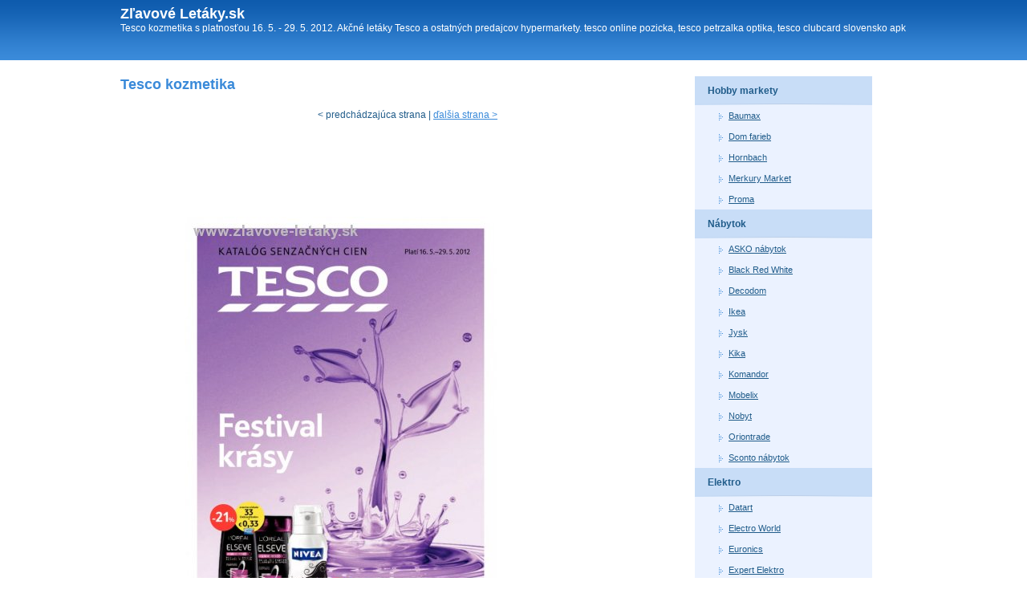

--- FILE ---
content_type: text/html; charset=Windows-1250
request_url: http://www.zlavove-letaky.sk/tesco-kozmetika-397
body_size: 2870
content:
                     <!DOCTYPE html PUBLIC "-//W3C//DTD XHTML 1.0 Transitional//EN" "http://www.w3.org/TR/xhtml1/DTD/xhtml1-transitional.dtd"> 
  <html xmlns="http://www.w3.org/1999/xhtml" xml:lang="sk" lang="sk">
  <head>
<script type="text/javascript">

  var _gaq = _gaq || [];
  _gaq.push(['_setAccount', 'UA-1682623-3']);
  _gaq.push(['_trackPageview']);

  (function() {
    var ga = document.createElement('script'); ga.type = 'text/javascript'; ga.async = true;
    ga.src = ('https:' == document.location.protocol ? 'https://ssl' : 'http://www') + '.google-analytics.com/ga.js';
    var s = document.getElementsByTagName('script')[0]; s.parentNode.insertBefore(ga, s);
  })();

</script>
  <title>Tesco kozmetika</title>
  <meta http-equiv="content-type" content="text/html; charset=Windows-1250" />
  <meta http-equiv="content-language" content="sk" />
  <link rel="alternate" type="application/rss+xml" title="RSS 0.94" href="/rss" />
  <meta name="robots" content="index,follow" />  
  <meta name="description" content="Tesco kozmetika s platnosťou 16. 5. - 29. 5. 2012. Akčné letáky Tesco a ostatných predajcov hypermarkety. tesco online pozicka, tesco petrzalka optika, tesco clubcard slovensko apk" />  
  <link rel="stylesheet" href="/styles-blue.css" media="screen" type="text/css" />
  </head>
  <body>
       <div id="web-in">  
      <!-- HEADER -->
      <div id="header">
        <div class="header-cont">
          <div class="web-title">
            <div class="nadpis"><a href="/">Zľavové Letáky.sk</a></div>
                    
            <p>Tesco kozmetika s platnosťou 16. 5. - 29. 5. 2012. Akčné letáky Tesco a ostatných predajcov hypermarkety. tesco online pozicka, tesco petrzalka optika, tesco clubcard slovensko apk</p>
          </div>         
        </div>
      </div>
      <!-- END HEADER -->
  
  
      <!-- WRAPPER -->
      <div id="wrapper">
          
          
          
          
          
          <!-- CONTENT -->
          <div class="rightbox">
          
            <h1>Tesco kozmetika</h1>
                                    
            <div class='center'>
<div class="pgr"><p>
        
    &lt; predchádzajúca strana  |  <a href="/tesco-kozmetika-397/2">ďalšia strana &gt;</a></p></div><div class="clear"></div></div><p><script type="text/javascript"><!--
google_ad_client = "ca-pub-5772017233798399";
google_ad_slot = "6779905916";
google_ad_width = 728;
google_ad_height = 90;
google_color_link = ["039FAF","FF7600","87A800","DE2159"];
//-->
</script>
<script type="text/javascript"
src="http://pagead2.googlesyndication.com/pagead/show_ads.js">
</script></p>

<img src='/img.php?id=letak-4fb31cb07f524.jpg&velikost=2' alt='Festival krásy v Tesco strana 1' title='Festival krásy v Tesco  strana 1' /><div style='float: right;'><script type="text/javascript"><!--
google_ad_client = "ca-pub-5772017233798399";
google_ad_slot = "2712143194";
google_ad_width = 120;
google_ad_height = 600;
//-->
</script>
<script type="text/javascript"
src="http://pagead2.googlesyndication.com/pagead/show_ads.js">
</script></div><br/><p><script type="text/javascript"><!--
google_ad_client = "ca-pub-5772017233798399";
google_ad_slot = "6779905916";
google_ad_width = 728;
google_ad_height = 90;
google_color_link = ["039FAF","FF7600","87A800","DE2159"];
//-->
</script>
<script type="text/javascript"
src="http://pagead2.googlesyndication.com/pagead/show_ads.js">
</script></p>

<div class='center'>
<div class="pgr"><p>
        
    &lt; predchádzajúca strana  |  <a href="/tesco-kozmetika-397/2">ďalšia strana &gt;</a></p></div><div class="clear"></div></div><p><a href="/hypermarkety">Hypermarkety akciové letáky</a>: <a href='/top-ponuka-kaufland-2920'>Top ponuka Kaufland</a>, <a href='/akcny-kaufland-letak-trnava-2660'>akčný Kaufland leták Trnava</a>, <a href='/kaufland-akcna-ponuka-trencin-4051'>Kaufland akčná ponuka - Trenčín</a>, <a href='/extra-letak-tesco-4267'>extra leták Tesco</a>, <a href='/extra-letak-tesco-3371'>extra leták Tesco</a>, <a href='/tesco-ponuka-kacacie-hody-2051'>Tesco ponuka - kačacie hody</a>, <a href='/akcny-letak-kaufland-banska-bystrica-2057'>akčný leták Kaufland - Banská Bystrica</a></p>            
                          
            


                     
          </div>
          <!-- END CONTENT -->  

            <!-- SIDEBAR -->
          <div class="leftbox margin">
            
            <ul class="sidebar">
                            <li class="level1"><a class="level-a1 " title="Hobby markety letáky a katalógy" href="/hobby-markety">Hobby markety</a>
                                
                <ul class="submenu">
                                  <li class="level2"><a class="level-a2 " title="Baumax akčný leták" href="/baumax">Baumax</a></li>
                                  <li class="level2"><a class="level-a2 " title="Dom farieb akčný leták" href="/dom-farieb">Dom farieb</a></li>
                                  <li class="level2"><a class="level-a2 " title="Hornbach akčný leták" href="/hornbach">Hornbach</a></li>
                                  <li class="level2"><a class="level-a2 " title="Merkury Market akčný leták" href="/merkury-market">Merkury Market</a></li>
                                  <li class="level2"><a class="level-a2 " title="Proma akčný leták" href="/proma">Proma</a></li>
                                  
                </ul>
                <div class="clear"></div>                
                                
                </li>
                            <li class="level1"><a class="level-a1 " title="Nábytok letáky a katalógy" href="/nabytok">Nábytok</a>
                                
                <ul class="submenu">
                                  <li class="level2"><a class="level-a2 " title="ASKO nábytok akčný leták" href="/asko-nabytok">ASKO nábytok</a></li>
                                  <li class="level2"><a class="level-a2 " title="Black Red White akčný leták" href="/black-red-white">Black Red White</a></li>
                                  <li class="level2"><a class="level-a2 " title="Decodom akčný leták" href="/decodom">Decodom</a></li>
                                  <li class="level2"><a class="level-a2 " title="Ikea akčný leták" href="/ikea">Ikea</a></li>
                                  <li class="level2"><a class="level-a2 " title="Jysk akčný leták" href="/jysk">Jysk</a></li>
                                  <li class="level2"><a class="level-a2 " title="Kika akčný leták" href="/kika">Kika</a></li>
                                  <li class="level2"><a class="level-a2 " title="Komandor akčný leták" href="/komandor">Komandor</a></li>
                                  <li class="level2"><a class="level-a2 " title="Mobelix akčný leták" href="/mobelix">Mobelix</a></li>
                                  <li class="level2"><a class="level-a2 " title="Nobyt akčný leták" href="/nobyt">Nobyt</a></li>
                                  <li class="level2"><a class="level-a2 " title="Oriontrade akčný leták" href="/oriontrade">Oriontrade</a></li>
                                  <li class="level2"><a class="level-a2 " title="Sconto nábytok akčný leták" href="/sconto-nabytok">Sconto nábytok</a></li>
                                  
                </ul>
                <div class="clear"></div>                
                                
                </li>
                            <li class="level1"><a class="level-a1 " title="Elektro letáky a katalógy" href="/elektro">Elektro</a>
                                
                <ul class="submenu">
                                  <li class="level2"><a class="level-a2 " title="Datart akčný leták" href="/datart">Datart</a></li>
                                  <li class="level2"><a class="level-a2 " title="Electro World akčný leták" href="/electro-world">Electro World</a></li>
                                  <li class="level2"><a class="level-a2 " title="Euronics akčný leták" href="/euronics">Euronics</a></li>
                                  <li class="level2"><a class="level-a2 " title="Expert Elektro akčný leták" href="/expert-elektro">Expert Elektro</a></li>
                                  <li class="level2"><a class="level-a2 " title="NAY Elektrodom akčný leták" href="/nay-elektrodom">NAY Elektrodom</a></li>
                                  <li class="level2"><a class="level-a2 " title="Okay akčný leták" href="/okay">Okay</a></li>
                                  <li class="level2"><a class="level-a2 " title="Planeo akčný leták" href="/planeo">Planeo</a></li>
                                  <li class="level2"><a class="level-a2 " title="playklub akčný leták" href="/playklub">playklub</a></li>
                                  <li class="level2"><a class="level-a2 " title="ProELEKTRO akčný leták" href="/proelektro">ProELEKTRO</a></li>
                                  <li class="level2"><a class="level-a2 " title="SHARK Computers akčný leták" href="/shark-computers">SHARK Computers</a></li>
                                  
                </ul>
                <div class="clear"></div>                
                                
                </li>
                            <li class="level1"><a class="level-a1 " title="Supermarkety letáky a katalógy" href="/supermarkety">Supermarkety</a>
                                
                <ul class="submenu">
                                  <li class="level2"><a class="level-a2 " title="Albert akčný leták" href="/albert">Albert</a></li>
                                  <li class="level2"><a class="level-a2 " title="BALA akčný leták" href="/bala">BALA</a></li>
                                  <li class="level2"><a class="level-a2 " title="Billa akčný leták" href="/billa">Billa</a></li>
                                  <li class="level2"><a class="level-a2 " title="CBA akčný leták" href="/cba">CBA</a></li>
                                  <li class="level2"><a class="level-a2 " title="COOP Jednota akčný leták" href="/coop-jednota">COOP Jednota</a></li>
                                  <li class="level2"><a class="level-a2 " title="Koruna akčný leták" href="/koruna">Koruna</a></li>
                                  <li class="level2"><a class="level-a2 " title="Lidl akčný leták" href="/lidl">Lidl</a></li>
                                  <li class="level2"><a class="level-a2 " title="Milk-Agro akčný leták" href="/milk-agro">Milk-Agro</a></li>
                                  <li class="level2"><a class="level-a2 " title="Sama akčný leták" href="/sama">Sama</a></li>
                                  <li class="level2"><a class="level-a2 " title="Terno akčný leták" href="/terno">Terno</a></li>
                                  
                </ul>
                <div class="clear"></div>                
                                
                </li>
                            <li class="level1"><a class="level-a1 " title="Hračky letáky a katalógy" href="/hracky">Hračky</a>
                                
                <ul class="submenu">
                                  <li class="level2"><a class="level-a2 " title="Dráčik akčný leták" href="/dracik">Dráčik</a></li>
                                  
                </ul>
                <div class="clear"></div>                
                                
                </li>
                            <li class="level1"><a class="level-a1 " title="Hypermarkety letáky a katalógy" href="/hypermarkety">Hypermarkety</a>
                                
                <ul class="submenu">
                                  <li class="level2"><a class="level-a2 " title="Carrefour akčný leták" href="/carrefour">Carrefour</a></li>
                                  <li class="level2"><a class="level-a2 " title="Hypernova akčný leták" href="/hypernova">Hypernova</a></li>
                                  <li class="level2"><a class="level-a2 " title="Kaufland akčný leták" href="/kaufland">Kaufland</a></li>
                                  <li class="level2"><a class="level-a2 " title="Tesco akčný leták" href="/tesco">Tesco</a></li>
                                  
                </ul>
                <div class="clear"></div>                
                                
                </li>
                            <li class="level1"><a class="level-a1 " title="Šport, odevy a obuv letáky a katalógy" href="/sport-odevy-a-obuv">Šport, odevy a obuv</a>
                                
                <ul class="submenu">
                                  <li class="level2"><a class="level-a2 " title="Bonprix akčný leták" href="/bonprix">Bonprix</a></li>
                                  <li class="level2"><a class="level-a2 " title="Deichmann akčný leták" href="/deichmann">Deichmann</a></li>
                                  <li class="level2"><a class="level-a2 " title="EXIsport akčný leták" href="/exisport">EXIsport</a></li>
                                  <li class="level2"><a class="level-a2 " title="Intersport akčný leták" href="/intersport">Intersport</a></li>
                                  <li class="level2"><a class="level-a2 " title="KIK akčný leták" href="/kik">KIK</a></li>
                                  <li class="level2"><a class="level-a2 " title="Sportisimo akčný leták" href="/sportisimo">Sportisimo</a></li>
                                  
                </ul>
                <div class="clear"></div>                
                                
                </li>
                            <li class="level1"><a class="level-a1 " title="Drogéria letáky a katalógy" href="/drogeria">Drogéria</a>
                                
                <ul class="submenu">
                                  <li class="level2"><a class="level-a2 " title="101 drogerie akčný leták" href="/101-drogerie">101 drogerie</a></li>
                                  <li class="level2"><a class="level-a2 " title="dm drogerie akčný leták" href="/dm-drogerie">dm drogerie</a></li>
                                  <li class="level2"><a class="level-a2 " title="TETA Drogerie akčný leták" href="/teta-drogerie">TETA Drogerie</a></li>
                                  
                </ul>
                <div class="clear"></div>                
                                
                </li>
                            <li class="level1"><a class="level-a1 " title="Ostatné letáky a katalógy" href="/ostatne">Ostatné</a>
                                
                <ul class="submenu">
                                  <li class="level2"><a class="level-a2 " title="Dr.Max akčný leták" href="/dr-max">Dr.Max</a></li>
                                  
                </ul>
                <div class="clear"></div>                
                                
                </li>
                            <li class="level1"><a class="level-a1 " title="Chovateľské potreby letáky a katalógy" href="/chovatelske-potreby">Chovateľské potreby</a>
                                
                <ul class="submenu">
                                  <li class="level2"><a class="level-a2 " title="Pet center akčný leták" href="/pet-center">Pet center</a></li>
                                  
                </ul>
                <div class="clear"></div>                
                                
                </li>
                          
            </ul>
            
                         
            
            
          </div>
          <!-- END SIDEBAR -->

        
      
          <div class="tom_cleaner"></div>
          
          <!-- FOOTER -->
          <div class="footer">
          
              
          
          </div>
          <!-- END FOOTER -->
      
      </div>
      <!-- END WRAPPER -->
      </div>

  </body>
</html>
  

--- FILE ---
content_type: text/html; charset=Windows-1250
request_url: http://www.zlavove-letaky.sk/img.php?id=letak-4fb31cb07f524.jpg&velikost=2
body_size: 44700
content:
���� JFIF      �� ;CREATOR: gd-jpeg v1.0 (using IJG JPEG v62), quality = 85
�� C 	!"$"$�� C�� X&" ��           	
�� �   } !1AQa"q2���#B��R��$3br�	
%&'()*456789:CDEFGHIJSTUVWXYZcdefghijstuvwxyz���������������������������������������������������������������������������        	
�� �  w !1AQaq"2�B����	#3R�br�
$4�%�&'()*56789:CDEFGHIJSTUVWXYZcdefghijstuvwxyz��������������������������������������������������������������������������   ? �.�(��(��(��(��(�4QU.�;k���`��3� ���c��t��7��,�
6�n�?��!����>n��$�9�i�I�Zƞg����rG���U�.ó:JJ�ύ<0.E�����"*���ی�ޘ<s�2!ƹk�� �={��7�G$���Q\��C�֭�»�_�tk��2���m|u��v���Á��,\��rJװr��J(�z�ƞ�A%ֱ��҆@O�H�Y��-Ů��ۍD�"" r��UZd�H,�Ί��񗆭��.5h`Bv��YA>�����o�ju�qpFD'>a�?w��
2z�gEEs�x��7
�o��0V��Xf�}��gᅸ�X��#",6�=v�4r�k���\�x��O�G�Z:E����	���ƦOxu�dMN7����T�\���Kthޢ���O�� C.�� �Q��Ǝ����:���.�-d,��7a����n��F��v�V��ñ�I&�"��d`�z�U!�]*mFkw�sFY�P3܍�ۯ?�M��+3����xj�?2�W�t�7D�}2gx��:h�(t�^�,��G��b��!��4�]�aٝ�-s�ƞQ:���Q��N9�(4�H�n� ˢ䲎���h�`�:+������A��L����q��S5O�Q�M��Gr��nJ��h�'8�	'f���h�SI񖊺To�j���.	q�����7�'~� ��O� ����'��-��8� �ǧ� ��K� 	׃� �b�� �����|��t�W7� 	τOi� ��R� �q�� 3�� E/e?�a�.�GEs��xK����(8�����G��f��tT���q�!� 3������H� ��a� h�S�Ò]����� �m�?����?�6�C����G��f��tTW=� 	��3� !���G�&�� �����{9�a�.�AK\��&�� �������xW���?��Q��ه$��� �e�o��� ��K� 	����;c� (�s�Ò]��+�� �r���Q� 	�����/��G��f��oQYZw�4]F�[X�V�`��|���*Zkq4���@����(��(��(��(��(��(��(��(��(��(��c����C�r��q�� J�Ꭓ�  ����� �	�����Wr�j2� ��t+���������:�=^+�6��R�;�'�7�|Ƹ]�<Ӕq_J�)A�=�o+��I5s�.5X.|7u�B�,3Y��M�|��Ϊx��o�����L��VF����
�Bd~��84}J<�)���o�~�Z�=�7q	>��kC��@w� "+E���#]*�~϶?:l8'f@���+�+��(���T��o��}�j��i3��ݖ�"��M�	
	T�
	 �<}+[U����0�K�mH�R�m!��}� �y�� 
���T��kn���v���\�k�@���<wJ�s�JFO'�*ho�:���7�Y�L�\���~���n@� x���پ�� 5�>�MλO�}_��v�2}��{����$��^����<C�:�B��qy��ˣn�L�{��<z�_՗5��_�j���ǌ�˦�[�8o�[�����8�g�ηXg���,�m� n��Ʊ���W����J�Z����\����N����o�i1�tn�D�2\;��@�O
09ǯkT�P�O��L�;�g���MW��vaZ΂��� �5���ӽ�J��8n.�5��h��;e\�(�¹�
�]C�7vV�^�]��\/˅矡�TsJrx�e'$l��~2-γB��<7�7ڜLL��tc�g� ��kt7����m3w�¼�}���.��M)��n[������6�u$����|CdLb#x��������-r[x4��f܁&�q������WlcI�i��V�8�3���Z:έ�����l�ֶ�Dq+nǩ'�'�w�V����x:z�н�Zjf�me6������Y� #��j��G�"=��o�m���Q������'��yʗ�\��R�o���*nN�;�:j�j:m���,�LO��x���W
�FsJ�OS�g�⮅b�S�t�Ȭ3fTq�jL◶�@�y��SPU�=��`�?�*�S�NA��&0_Q�8��ʔg<b�����&=)æ�6�i�8�pi ���s�)�Jv�1t�&�R(�'�<d�J"�*E\��"���RG=x�Q}y�(�y�N�zb�Q��)� ǹ�Lҁӊ@v��� 	������^�^�`c�i����?�{�y��v+�E��9(��(��(��(��(��(��(��(��(��(���?��� �� ���ުk?��� �� ��q���s��qO�����\�C��B�6�I"K4j���-���}�5:��\��,���@������7����;pr8;O�I���D�mQ��yk���tK`�̌p1��wڮ�es]�E
�2�ǂ>����fy5H��t��9�ϑec�L�����j��v|w���7�-�W]�8�l+�D��{v%͝�4ﱥ�]D�;�Y	�,N ��̓C�E#��RDj�'�`x���S��O���h���̔��(�!NH�>�jG���D4-ʗ�!\F�z�P��b�gA��[iֆy�Py��]�].��9n�xYv���P��<t��d��[���k1}8�,k6ö)	\鐤g�j�Žơ����N�F����T)_?`aP����)UjZ]C���4�WN���eu̫���OPz��/��l�HK�h9$� �t�in�Agi���rB�X���$@�bzd�v�<S%���W�����8Yc��%Bs��rr;�����\�\Ӽ���%��7qE�)h�q�?1�ԫ�ؙ����~m��s"��G�k��/.��_�\6�$�|�Ra�6�1��C�Ҭ�6M�k:t�Җ�t�e��ـ��"*}��G�5>��as�z�Sӡ�7�F�	LL��2��]?Q�ԒG��I�6��O�8�r�v�q��Bk�����P�9����c�G'��u%�	Mo�Nn�o'�`Ay�<�=�g�(U���M�������V�	48ul�e��Z���@ۈ�����n����Lc���Yj�����IMj&��K�v:� rv�?ڭ�}SK��f��f��~���р1��8#�)*�۠ԛ4m�ඞȤ���VȐ���ʣmJ/>��kFf��2c�#�9���iV7zu߆a���Y��D�CS� �wV�Zb�w,���>ηB?���(_����IK���5e�4�o������`�^rA=�'ާ�e�I��M�ĉ�~�����_Zir]i���o����h���ܔe r0@��j��j3��`�.-�/& XQ���N�g��Q�]���g+D��������=j����^��g{�%.�N@Q�9�>�OU����$������Uv?��-���^�R�X�,�f���F����1M�w�WԻw�iV�@�7�Ɨ)�I���nG�S�GN�"q	.�������G��������i�t�F���`�/��q��U{Y�:έ�4�4����&�"�������G����gQk<W!��VA��o��>�f0@�~5��=k�t���-^�w���&�������n��\e��uq�L�4�����T��֪�7g֜=������S���$!�x�^��\Χ��_x���O�p@c�).̭!eS�3� �tmⅱ[8���X��]�=�V>T�䟜c$��qY:�n�s�C��O �eNs7�W�^��}�\<��+�y@�=���J]uMr�����e�]�Ty��+g�	'w�G>��S���rH�W�\�Q����"���9�]�l�b5UC�JpI q��jO� iI�M���$_gy%��#{(Pp�����I�@���H\� Z�&Er�w�~"��/�\�"o�V���S��s�a�n:s���I-�]%�v�7ac107��Q�F���#=�����8���������mV��������F��Ѻ�{� 	�s�/�Z�M�1�-�����0I���HJ����S��Nz���;TQ�z��O+�Q����m.,�k��m4l�R�
>�Rq���I���j��Zi�\�����+�U��'��n��Vh��O�^�+����?���s�Q@Q@Q@Q@Q@Q@Q@Q@Q@Q@	ުk�
�� �� ���T����� �M8�n|FF:z��3��w�h d���� �}h#�ӹ��ksF���u����[��fb�H�*H�JS�U��&�Z�D�(�]I�{�~?⚿� �)G���>�� �+?mO��<��r�t���k�<jx� �n�G��� �W�3��9��(��� ��=�YT���	����xGĺE�^�Z5խ���I Ҥ���}N�;����@JI����-{��G{�; �U\�Et� ��x�̻� |S��_���.��ڟ� S�s��~T�5� ������ ��?ƹ�im�d��C�1GF�8 �Fq���ROb=�^)T�<V���j���/O��q��L��=v6�<e:�5���{Kp2?��N�8|LNq����s�S��B������VR�\r0+T�'�t�Z�B�(:�@H?��Ҏ"�����9���h4��B������Ҏ+[�5 =���k_C�c�3L���T���t��	�e2�k;hs�K����U������8@A�v�j��G�X���B��s�"�α��"�W��9�,�V�g��1�Nnѐ�8�D�UF' �;R����x{[֘7M��^��0��x���Ֆ�[�c���B����ym���&淵��p����/�������p_&Uc�pk/�Rۙ�`��n9�*�q�V/mn���ym�^�"#�@�k[�q:Ҁ֕���O1�P �1�9Gs֜i�y���ȧ�����jx�֕�j���N�� Z�0y��.+��MHG�4m��� J���e�r8����ԫ���N{sE�j�94�9��D���
:T�:� ���+�� ���W���G�*���^�^V/������QEr��EPEPEPEPEPEPEPEPEPEPT��^�� �M\������?�� �&�w@�>'?x�N��8��) 9��_`�T۵{�¯xo¿�b�o�rf���J^B7z��+�c�2<���Y8)�3�n�;�*H�Яe��,y��]���c�˩������dߜ s�Z�0(# ~��_��1�[�� O�� ��y��%*T���0�F0���|G�CxC�몭�����d��s��\%��M9�����2������� $���?����ZX<-*��%�Q����/��8��>]Ŧ^� ��b&	T��n���Oٽ��F�Yc�p��
!�u��S�_A���&�� ���	W��8w�Zj쎳�7���WT��32����:�s�J��~;@X	�8�;��� �"�?�ԼM�d�����+!>рu�kɭ�x��Grg��υ�ӽM�L�F�������
j2,WB�Ns�t?5'�x�Μ<C�"}>�ed�ԝVE9K��z��S�~�?�u��{���X��0v���K�=N�:^�?�82E<�]��B�\�uGL)�)���N��xsD�P,��m����S^9�|k��q�i��[��3������>�׹�$W�$l�E"�X��� _�A�Fy'�k�:G9"3������=JJM�W8�J|�e��Q��V��N�«�?�O���=�J����]��k��M��rڇ����k�I�BW���x��Ѽ��>e���� ��?]��	[H�3~J3��1
�/��s�鱎� 9�W�_��mb�<I �g�o���S���p?	����X�p�����Cm�g��};�
�uySJ�Xb*8�c��Ə�'�w�%��|�������^W��i�i�t����r�G�q���;�Y��<kuk�����1�`q����, ��X|9��eR��ב��Oƛ�WU� �2~f�b�?��b�|i�����w�d�jbeu<4g��c^p9<�����z������p��А�[�Z�9s�k{E�.��|'�w�o��DZ����<y�����;צ��]�<#���
��>H �@.} ��h��� �BG�U ^�S�� �ڗ&$X�^����q�
�|]_{c�7�=v4�~1�pM��c9�d����G����u����^�,�e;c�[1���?�xf��g4�R�08=G�w�JQ�V:���V����;�x�ŭ�ec��P0�Pk�ox~�����m�ߚ9I�a�z�_A�>�����^�KJ�m���i?�+��� `��i��Q�G1��U`O�_ָp�eN��{�&�>Fx�
������r3O c�\�('�~���( �08�N^���H �Z6秭8����*�O��SpGi�x��ڜ�)�gސ�ANQ�Q�;c4�<sH ��p��{
z)�1O隖�5 ���� 1"�o'"��1��p:߄jWŪO���^�^;�?�y�+ث��� ��?
Z�s�Q@Q@Q@Q@Q@Q@Q@Q@Q@Q@T��Ү� �� �&��M_�AW���� �N;��ϊ���!>��PGS��}u�Z�` A�ZxPӀ��N^��R�Ɛ@ _D~���� ��� �R�y$���O�䌾�������V�3���ω�	?h��'�� _�� &���q_G~��[��@$-�d�NZ���K-�����<c�����M�� ��� �� c=@"����ԯ�/	|�>�"S�_�G���ⷉ/�-�Դ��k������ЏJ��>5��Xt�6A�u� ٫Ծ)�j��^M6�hb�n]Ғ #�>����O�D�����ٜ� �Ņ�����aG�r�ۜ?���<O���-�٥T5m�mP:�����+�t߁��Ե�<���d���:.��#����s�B1�i3#I�zb�����#�5a�Ng<�'��[{�2�zA:�A��?]ޝ�� 5
7=���?Τ�7�bdy�?��SȂ�#F�W!w���v�G�9��d ���+�v��G�g��Z/���H�]�̓1��T2��w���[�R��"�ʰ?�W�Zg�� ^N�&����̓ʸ�	?�{��v�My��kF���:�a\�T�of�zЄ~y���Yx[㙲�DVא1�{.ᝣ�*@�+ث�"]Gǯ�i�����o*���C�9�c�{�m?���"C�"�5�8$� y}G��R��f�jUhK�I�3�wK�M�֠̅c��F��u�s\���|i�]3�:x��VI#Ɇt�џ�=���O�^%����[;س�o�߈<~�׆���FN�ѯ3� ���૨�Y��J@H��,Oa�f��+�'��&_��ke~c�{~ q�Կ�+��_��U����I�͝�����մ�����XI򮧹�_<|d���Ǘ�:��I�>����+�W�m��6-.�e�R�B|�r��{����焬�W��o&�,�&;Op}A�2����q�~�~��`RFA���9���ᗋm�1�e�g�"�@?����|.���;��Ec!����t�zc�W�<U8���h%{���K	t���)Y~c�%��r�oQt}?O�<�g3c�T�����{YӴ+��'X���Ϣ��|�q�=r]Bu(��3�t^���a*�}���9�W֟��(S�x5과n�8����M<sҕ�B �@(PF4��� ^y���J��<&��i\U8�T\s�iv�8�������N�{R�w�*O֦�"����;��l�F*@���`u?
T/����^�^I�c�*?�� J���1_�<�O�(��Es��EPEPEPEPEPEPEPEPEPEPU5a� ����� �	�uSV� �]��q�ӎ���J����i���G9��=� �(�(���@��H�k��>$x�Bҡ��״��v�n	$��OsO��_x��Hc��q�����z�9"�q�;W��c� ~ڹ*�ÿvm3ԧ��W^���msI�L�d���a����t9�\zz��(�[��c� ~ڛ7�MJ�Y���A����������]�5iGfyH ���ÿ<G�iq�k�Eo$ $��$�5��vv�:��Zji�*pf�
�>��=�߅�5�x����V�6�7���ky�r�緙��Z��:_�[�3���O���sƇ?�6��+b����ц�W�G=T+6?
x�#�`���.�W>��0�c��~3��|Zg���`k�+ֵ�j�Y����(��@�pIS]��'��	֬�?յr~4��Ϯ�]^������UӞ��J����o�6���)�U[�����"��*Ek��P y��z����5嶶��Ζ��<�Hv�"�I��Z?��[�o.-,K#rY��~����C�I�F?�7ƍA�h��}Zfo�+��/��I���\]�����v=	�:�G�mT�f�����O�Y� ߶��<$���- ��Ԗ���4R<n�*�H �Ew���7ЬM��;" cm�} �k�p�#*6��#���T�Ex�tFjkC��~'x�O�F�1�ƽ�d��0k}>2�!F�Վ:�XJ�|-�� � �na�-m[���a�:����S�'������o�Z��7Ԏ��������DOv,��U����Zω����G,�
MvC�֨?�1g� ~ڑ��1�<�Ւ�$� (T���!Q���X�� �6e`rk���$��LE��#��x�r@� xs��9�X�X^k}F+�^HЄ϶z���uMr���m�LG�n��S�WD�9����J2^��G�� oͣ[܉XJ��|U��2Z�ii��U.G��f���ц�R�F=Tl~8��Qj�����\�쉘/`������j�?h����_Wl���U��z@�G�� !{O�᫝�_����"��mg�#"���ҷ�zo݋6�X="�h�4�LR�	�3J���[���<�:1ס�\dd{Ա	�Gךr�NW&���*A��M���g�O�{f�� �<(���I;��T�F2V�rq�T��9<ԈhRF �J�UI�T�8��+��BH���*����*Dt� ��U+� \_�W�W��0�B� ���������g'�E��9(��(��(��(��(��(��(��(��(��(� �M[�Aw��� �V��Tտ�w� \_� A4�-ύ��N�g<��8�.9�}Y�	�a�^���H�|3Ǫ��\�%p�Yd����� �?J��s����N�X9Ǖ;(�+\��~ �)T�ـ8 n� 
_�X^� ���� � 
�k�8��<��e>����{�O�|K�]�- �RrBB��J�ψ� o�S!��W�ҁ�<������θ@=�q[Q�S���eӡ�����u=D&��[�vjy$�,��F:�k�<;�o�����kQA� k,{�qɯ��F3J �U�ʿ�݊�K�v}B> �7���������RN�jq���_0�� �N����O�3��{��㯋Pg���v����hO�A�}�y
y����q�J�ifn2{�Q�zV��4!IZ&�+#�~x^s.�es�8�̓�� e8�{�5ُ�?��ֿ��W̋��)�`���j��\ғ����N�L� �{���� ���Y ���f63��q��8��ϻ������i����Y}4�l���5|Q�O�z�^�2�=#�xH���]��+��dԼK��*��vy''����\P\�Q�ݫ�T�X��^6ZI'�<�5�EP0 �S���%��[~��_6��5( W�|;��G��E��	A�x� }�ј�Ҽ�����C���vy\��� ������J�Җ�7}ˆ0w4|?�Y��;�N>�p^Y98�Q�׵x]�.���c�궱ƿy�K9�X�^��S���U�*���R�����o
c�CV߯�R�T�m��7�W�*1�֡�����᷼�G��DpH�+�C�2��{���� ������>I�c��U��?Z��y^y�i$rK;�4�H���6�r����3�s��G#=뢍�VFЧk@���+y���%�.�	���<qZ6��m��Y�3�\�̱j:��U�� �� d	�i:*�k��0���*�:��J)\j�T�|��K�TzS�q�ƱlC@ `S�})J�\�����	�R�'��OE9�Z~�O@*nUG�R��8�	��J�h�K` �Ӏ=�QFi�搆�8�Tt��qOE��ӚM��>���� ���ꂼ��ǉW��b� ҽ>��G�p�~1E
+�(�� (�� (�� (�� (�� (�� (�� (�� (�� (�� *���  ˿��� �	�]궭�  ˿��� �	��-ώB��p�Jx4� ��=���z��g4tӔ�ځ9�AK��r9�s����(B�(=)@ɧ*�8��hV��S��qR p��P1���q��M.3Nېx�/���sO9�җ� s��Bc����zS��N
N)ƪ���=1J��r���~�4)��H� �W��Z~�N��1�OaOǥ(�iTq�+��z�b�G|b�/Z~�G#4�@9㚐�����9�ԝ� 2|N�����S�z�#?�y� ��E�H�m.{;���ﻆA�"�\/�Fs�img�6|�U
���bzN+jU-Z6u"c�*�k��4ǹ����\��<R�����k������GB��:������zlu�;98A�h'�4����_�[Uq{��v��;	(�JCa��I{=&9'Ϙ�wv.�Һ��S��>��0nGlV3���6`��ӂ�8Р� Ʀ	�g�C`F�I��ԊGJpQ���H�)6UJ�/��=*X��8)�3N
psO��J�5G9��������9T�7��N@GPj@��*�i\���� ��O�2�^�^m��v��O_�7��I=+����-���(�� (�� (�� (�� (�� (�� (�� (�� (�� (�� *���  ˿��� �	�U[V� �e��q�ӎ�ks��Ҝ���JyPA@��7=t4���Zp�w�UL�ҋ��0O>�� �� J�c��Rl���i��^��0q�@ 7J|�1�����PH돭  �9��CNU��m�J n�NU8�T���i�1��搆��)� aK��~� V=���b0�6sOt R�9�r�>�ZW8�8�`Ɣ!�N�3���n8<ԁiB���N��>Zp�����?�H�q��H�A�s�s�"33**�X�R*��U=oM]SK���1���Bi�@�G@���
��+�P$���LNYK)�1�����=O���!��L�3��:��;U/�>�s�-�B}�b���<=j��I����2�y\q��Q���X�_*����	{0���ҙ\t�j����~�i�
�{S�s֥U2k&�j�G���R(\t�.z���p^zӂ�R*�g�͸��S�6����^j@��ҕ��@�=T� w4�Q�N@A�M�4)�}��~,j�p]�_�)t�(���2;g`	P1^�S>�����p�v��d�X�d�a���#�v5�F3����ދ��:���ܳF!3J���+8�z�i�J�<�8tV]^��]^�6��?.(��B���e^�D�)�"l�� ǈ��5z-y����O�� �M^��y��#��:Q@��0
(��
(��
(��
(��
(��
(��
(��
(��
(��
(���j���� �/� ���UuO���� �M5�-ϐ�wt�98� ۑց������.1�G����lz h�:��1ڟ�n	��q�h��8��4��qNǭ+��2֜��i�c>��3@��@j@88�i�b��T�b*�piTu��z��%A"���l��m��8�^Y�N��=֭r�����:���^�Z��|5�Iop��?�Ъ�3��+j5#���K�z������\�v\==������ƛ�Gv8�(�#f,���$�@ #�ߩ�\��t�}6[��d1�������
���/c����-$).�	a���ҳ�>#�z"~|��q��y=���*=Ÿ���W�#ш�k��%�����q!��T!��jm�����S�`*H~&h�~h$�E� ����A�
� u����F�պg�?΢�;i�8�'Q�i �w�����Ca{c�gw�8�1��yn�9�o�����Ÿѵ�ap�#���� ��#��S����n�t�Q��
�d��X���%���
�R1���?�y�����}/S�{�$B�>�x���e�- [\]޼�<����F��?
�T}�[�Ӿ�Z��g5��d?���*}�d��E!�U_�&���9��_AXA�Hff�Ț�������a�].[�w�OL�:U��Ah��'� 5؅���+-A��8-8(�#&��O�8��4;T�:qN�b��A��Sq��</8�8t �~�3���B�S�I��)U	���۽<�S�{�R*w�R�T�z��Jx_zr�)\��
z�W<]��p�-���a�t�6���?�k�� \ڻ���X��QE ����(��(��(��(��(��(��(��(��(��(������ �/� ���UuO����F����DN0h
@�}�B��I�G�}1��RG����}h	�z�c��วc�qϥ8�<f�� r S����p )�qڕ�7 �h ��N��9�2iJ�ҕ��U\`Ԡes�S�ϭ /4Xb��^��d���A?�{~4�?�9G'=)\�����+ĺdz��ۣW�� #�:��VҧC�P��K��G�h�]Ũ��1�J�S�XU][��v|�����zA�?U�Z�����^��3%����q��+r�x$�;�I��t9��Һ'9|I�+'����>'�a�[/�O�����uo4�F�m-��૮0~������f���ނ�V�M�H�~4*��āE��-�ս�A��Opj�E���s�+�]��y�t�<�[�m�Ⱦ]��9�je�Yc�,�͆����-�������}�X� *������K�%���������,n�`�sQߠ}>�=co�j��<��.?��7�� �z7�*�X\�D��5��V �t��fdZ9�f�k?��6�w 9�p�1i�p7Y�[��Ew���h��P�ZW�u����������Z�lDj�>� o#�P��8(?ZB �"�)$ x����Z�W<���#�U���Niʧ>�7��j-N�?O��rDP�v�R=�Z
Md�͢M
H��c�YT<g9��E^I���޺ڋ4$�*/�ѣ�"�rI��;
���]��W��C������V�M0�n<�؍s��P{�h� ( j���iDr�6�t����QOQ\d�\kc���wB����� Lڻaֹ�|G�- ���B�(��(��(��(��(��(��(��(��(��(�񪺧��n��1�՞�_S� �m��q�i��n|���4��i��*��⾖�7@���H<R� �x�q�`�ƕ��)�N8�@�8�(����?�3�4� <(Pq�"��yR���@��9"��Lf��_�+�f�8�N�@��Ԋ��� d�~��;����ԛ
v΄u�N�^*n"���Y��� h��F���$�aI�jZ���l�.���*A�#�V�>����k	B�c����v�xKJ��m$m����P=�֖�%��(md�x��H�a��@�Ҹ�{Y�m@,��3��T��#Њ��Αu|������Fv� �z��^��F����Si�m�36!9���i�0Ռ�n�++`��q��"�]J�@H|�ӵq7� <K�h�b�'�Q��x�_��x�Ѱ�^�;�q��k4��������h�	V�EȂ�ؼ ���X�>�*� ����f��Z1�?U�pR�S��;�O��C��|S�A8�a4	�4�#��a{kv�%��1��ֹ��ڍ�~�;������V��� �4�Z����)�'�p`>�.Z�Z����o �S��8_�~�A�=G��ikgf�w�ǒ���4�|Ew�+h�����)��I]ʬ7�s���D�E�D�r�$,d��r=x�J��d�����[Ã�Y��N��k��=���J�'�͹/����x��/<�γ��P)\w��8�Q@��sܑ�	qOD�8� �7��jz��O����+�j�<�
v1�V>��=?Of�X��/X� �� x�_Ƹ�C�ڷ�n�O#��1��8�ϰ��!FRנ�;=k�:^�����.#�}	� i�5�����1�5J[�W�_S���GA����bu+� �\��`;a[z,�2���<��'�@���B�.�A������w����SY~�(��V@%Q�O?��[J9��z��q��u���J~�Ut���5� 1�?�Wd+��� ��9�]�sU��:��E ���B�(��(��(��(��(��(��(��(��(��(��j��� �M��Y�ڗ���G�1o�i��n|���8���q@<��\�D�s@�?�~��@@�E�`\�)���#��{�W4��O� ��cޕ� ӊr�jv=)�N�O��q�:S�S��<�d�*n!�~Q����'5"���i\� 9��J�<)>�ҤT�7��J�8��=E8��M��Fr3ҤU�9�8.Gҟ�ƕ�q�pi�1�OT�jz/lR�
 �H���OU�pP9-�͞� �H�i�q��*�=)�״+f�Gs�C�7�:���q.�3�t|F�~L���q�}+��8��h����47,����������9�b��3��\w�� *� �ÐFk�����ٖ�1h�k�{��?��O
]5�k+}�_-� �_�� *1�ԩ�|S���Q�VM��mq�K�y�H���c�k�&�#sX'LS�}i�`��fx�WM2 ��uԹ��}JNN���:����w&p��.��
��x��ȂW{a'�[6g���t}+�Z��ڔ��a�n�'�R赣�5��?�72���=���w�i�����K�Z��Y[���ի��tt�S1�h��EZZ�Q@	 �u=i���Z�8o#
=Mc:���Bo[#X�{�J;����v���m7Ȍ`,{k���]�jGڇ�_������Ȩ��j=�&���xB�ɞmgtouq����q�q����7б*�F���k���+��tEM� $S��9W������ ��� ��?��W)ᑍP?��W\�79+|@)hTQ@Q@Q@Q@Q@Q@Q@Q@Q@Q@VԿ�����7�5f�j?��q� \��kp[�0Fs�8/Zv�9�ry�=��=3H�G5!�}�q�3�W� S�秮*P�?w�SK��)\�O�)��OU��֜ڕ� (�
��FjL�9T����j����	#�=b�=1Sp�i� �ԅ;��W��Jz�8�s���ԅ��qOT��OU���5TNi�r0)ʃ S���Kb�ޞ�sɩӀ�8�pP�@t�R*`t�֕��U�T��9�����.&��j�t5&̌�84����Rm����xύ��G�%�.�y�@pO�]���������R�/up3��~u�tոֵe����¹���RfhS�r�4�|ǿ���mwI���������<Y�f�q����|p�7���ߊ���%@ѕ A�5�r�������\�UuK�b2 ��0G��� A9}k�|O��z���m����7\K��E����ZK�G�- �]�+�FPḄ��V��{[˻�B<��˺F�U����86�j�c7CЭ�kP�!�f����ޟe)�I"�]�����H�M����ܲ�`Vn�0��2%�E�{�W�}n���6З��m��� z����X�N�K�X��>�{���n.%�f���"�?����iǝ�o�CҼ9�G�i6�1���}OsZ`sҔ}*��,��|�CJ�2Fk��&c�+�f��r����d�-!-�l���%���p���b��@�+�mj�K�-d��B�lh��ߟOJ�ӒЩE�H3��]��{���G��ૌj��X��fh�l�0q���ֹ��H�k���9k|B�(TQ@Q@Q@Q@Q@Q@Q@Q@Q@Q@W������7��G�<.?�#Mns悘<�?�8�m�v�E����φuy��� Í��o\�{VYRF+�>	�>�?ُ� f��M�Hά�atc� ·�>���� 
���3V�t�}w��;$$���[�3�f��x�����$�ھZ�eA�+R�F���Ie}r��&2`c#���`�;7kUٽ�|Zp����ú���K6���B��zԺ���}*/6�͒?�?:V��7��y��sv�U}��Z}������@�H�Mm���B�� ��J��t�R+v�[��U�E=T�p9��A��51h���6'r8����]_�|34�Zc髱#"CU�Lg�k9V����$�?G�uMV����g� 3��T�	!���
:����]w�n�Cic<n��P���G��������z���ȴ2��0�k(���3IT|���)�f��b���T�ۼ�3!WF*�{Zhz��l�э�R�� 0:�MS�[�t�����ji������3��
?Z�y�f�#$�lP���K�v�<�Q����K�k"�T���qSk:<�E��ܼl̛��q���+O�+��q�����dε�{��	�77�,C����&�Ԋ�������WsK������T�{��P8�+�Й���v�����g Pdx�W}�\Ehn\�䎃=�I��K�1��>�/@��?B���;q�%zx��uO9=� k���Q��:k�co4����b ���ᰰ|V�~�r>�o�z��J����+k�	!IGPߝ3P��cq ��D����@��Q����*��͞U� �ɮ4�+�4t�s�� 
F�[�9{S�P��-�ڹ����n��4���{
���Z,nfO����Wm��5�� Ĳ�-4��l�bY�bGaZӇږ�GMN{����� ���oѢ��| ?��?�{孴V�G1�G�U�)4�+kX��!H`�@DA�*׽EZ���!��U3�8 ;Ӗ���ٶf�ԃw �����\ݐE]��9�����:Si�^j�s�HWw'��N��+{����.?y��d*	����[�uῳ�o�}���.2��z� �+�u9=ؖ�ˢ)�B��-C����'���*�jq�Mr�ws&��� ��� p�K\���L���*�{��~!AKPfQE QE QE QE QE QE QE QE QE QE _P��������A}͕��so�B�ks�P�7��U��R,}A'�=W���^��^�A2�5��+�^��� f�)������G���Xb�ٍ�oZ��jjs&��]�<��zs�LW-�x|=�_�v���d�&��i�+���� ������� ����n>ǩ�]c>T���gN�����Y)&z����[m���p� �%H��4��W�H���1obJ����6����i1\h�9	:bE#�OC\�px��/rQT�)�� �4U�k���据�c��w��������	�P?�?\�Ɩ7��@R��1*�l/`GZ�tm/\Ԛ}V��N��Ϳc3N+��#f�=j���n'ӊ���rњT\�rќǂ5���/�Cw3�*��6�x?�n��\�4��T�h�Ȍ[r硬���L�õT�͎���Z>;�o�Ym���d��V��~�K��6)r����f�[]BVs�n8�d���K�m�B��	s+���$��W�B��ڄ��K��=�j%���.#8x�Y�������QR����m)� �&��_���8�.����ɧxr-6�Ȣ%� t��[P���������$b��]��[u�����{��ʢ-ͤ���}	�<O&���� L푀���O�ѭ �=\��`��>��5H����\���pv���+]Z��ڔ��lW�q��RRM�D�̛���-�����
�� v����?�q	� �� Bj�j������ �����N�	��3V���#�E�srzS��N ��~�y��q�F)���x�����4�0(�����sH#���Z�w	��!"Ƭ*�)�rF(��s��t;]*��KFh�Eʓ�͸u'�W+n��TEo��ş���<b���ld��^�:��ʖ�G���yE�ٗ���'M�=Aa����˿��9� VL�=�ȭ���n�eu?�ѮŚ��x��>)n�(�D�(�=@<�V��݅y3���M:��^N�(���;ןx�Ʒ�l��J��Y����~�ڳ�ѵۻ�����ˑ�[h��OA���+F�����F����`~��)F;�˅4�2t�"�i��<�c�4�������uzV�oe �%���%��O�X�{�M'�V��y��8�
�w�j:��j���?���-�NkY.m݋gG�������ԇ\�V�f]\���Awp�����ғF������Ѷx��O5�����o�jZ�Ĩ?啸G�sY�B>fnPG-m���ZH���1�)�Һ}Ïs:��q���E!�v��WC��v��8`ʯ'�z��8�\���g*��! ��v��
}s��(�ɧ�q\��������kD� ������{��7R�--I�QE QE QE QE QE QE QE QE QE QE U{���������y�� \��P��� �4��qRc����W�E{�G�����mGIi��O���Z� u��[\Ivf�60 �>�%�����G/{uqx�Wo�W#s`���������v��լy�♑s��$TP���V���#Y�4����3�F�#Z3x�]�
}����Ҟ��5.1z�'�v��f��iŅ��*�e# �^kBok�FS��Q 5���K}����>���� �zV� Qs<�N>T���<t���}V�K���js"IL�v��7nߞs�܋��ų�`�u(	���&�*�OtS�^�g�궯+�u��m���������3�!˹,ǦI�/j~�=�V[$�/XkZ����ArR%��q���,If9&�f��zRI-��N�a��V0�`����2ҥ]sT�� jm�6� �Vp\����=��а���ߛ�� �m����wWҬ�2op6��8�����Y�c�ӂ�Jz�9�拀�Sڞ��1NJ������`���"�
�S�'�9�)����m��&��=8 � :�߅�5��k�..�7��2�k�>84�Oa�,�F���y_�����;�JC�5�O�5�a��2�6�VI��a��,��������X���s���l��ӛVn�K��#�3�� �jn��]A�+I�����Ws���cj�� r���k��������;o���\Υٷ�s�����ۥJ�c�ʶ1N��wR]̝I-��6��+(��ɫȪ�
 �vچ�-�����<
P)@3J8-<t�W#�)�)qK�B������rވ1{� 5�X�7�~� �Mm�s�¦�ZAKR@QE QE QE QE QE QE QE QE QE QE T���7�so�S����0� a��5����"�!9�M����s��^��E�v�-/�_�k���>��|0m/�_�k��f8�����Lڿ�/m��G���Q��O��m�*!�3����cԜ�{mk�������#��?y�xϷJ�]BK���f�$��wg��D&��z"i���6����M�����yYc)������s���+]y$�˅\��uv��m�Ԟ#�KPT�W�:��Z�fi�y	���NM�����Dt�_�Κ�A��2��E�� �$���I%��7c�9q�c֭���uW�5f7r@��ɭ�8`���7��rs����N����i�;��'��ګ�B�3��}n7�-v��b'��+kx^��E���Vc�x�S�x`k�:����ªS|ֽ����f�eh�z�R�w���eٟǭe�Z�kw-���m��}�W÷2��ˌ��|�A�s��iF�W��噂I�ns�g��Եخwk�����B{�/�{�l��u�P���x��Go�q��a�:�j���S�m]���Wc1ޜ�ӂ{���Ү��H杳ҟ�J~�Sq\b�S�i�N�!����3O��0��ӂԃ�(Ҹ�(��^p)ԯ����<_㦡��^&����t��W�Z���V�����r�{��j���2|2��ZC�ꗛ��N?���.Y��]t��������J/�rޥ�}A�+W�C��጗SD�+�Rq����;RB�8� �U T�5�IݶCwcv�҅=�S��JjD �iBS��E�q��
)����"��R�a\J � ьu� N
1IE.i я�۬]b��kj���57KH)jH
(��
(��
(��
(��
(��
(��
(��
(��
(��
(�����zM���U5Cw� �� ��q��
A��*`��9V�+��!	����ˤv�a�W.���c\�A�vʉǙX�Þ6:m/Z���-�|��p��9���>0ҡ�N�f�d2*��_�r[;ӕsڣ���ggt���?�B�o\��ϵr����W��S��}21��󧪑Dad�p�;&��������м�Ld`�:��gm�=����n$ry��\&�G^=)Up*=���G�v�ͭE��,|Ǻ	>���V��a��[�ќ}�k� ��,ybr�}G*nZ_B}bt���/���z��+�w��4�2��O��\�����۴�3�p�
+OV���Ӿ�f��Wh�s�w?Z����Υ�h���.>٨�99�~��V�O���j�F�YXf�i�iB�8!4�n)UMH�EI�4�"%\���� Ҹ )�R�g�R3@���@��$r��ȏ��XV����-�B�Ψ�N ��g�xO���z	�� ��K����&/��Y� �[B���Z���[�ֲ�Wr֞��N�dLy�U�H�p3�r'u�m��Ǚ<���_� ]E%�4����|��ٵ}CHУ]����R/n����E[_h�v���Xc՘��\��~���B�O�B��j�Eiv�Ƌżj��\`� *�q>�$o(��G��8)&��j���E��	�[���,g�$ +�J�#�W�|.)�b�h��Z�L��:c|r���������)4ӳ%�h��ڔN�-!\h�S�
�9������j�CJzҎ����]�R❴�t�~�?�5�Y:WC�k^���7KH)jH
(��
(��
(��
(��
(��
(��
(��
(��
(��
(��
���=�� p� *���� �y�?ʄ5��
�R��H�]���zW#T�b�P�x^F)�h�\�a�
sR�N �R�	�8)��s�?`�q6F��f��
WН)��)GJp_��J �BqF�J�4!�*z��q�p\R��4.)�@�`��R`7o4�
P)q�i
�@��dӀ�0��P�ҊW!����Y#n�� �]3G�4�K-���"���M8�|�+���y�ķ�.��2�� �;�v�J��¡c���_��I�,w�j�~j��G�f�w��6`6�A�"��׵�$pg�0I³~�W�hlf��c� -n��f����g���W������B�k��m�b�]Z^����n���pr�g�W�	8���I���6��p"�����(�! �s�WU�@�N �K�݄���&%IG�Sq�p��g<R0
��]�Pc�P=iTN����J!8�M�v�������I� �����g=�*n(���$Q@Q@Q@Q@Q@Q@Q@Q@Q@Q@Es� ���KQ\� Ǽ���@�癨�N�*@��+��r0�Ԋ��8/<S�M+��{(
{T��� Qp�мsK�S�sN�)\D`t���T���J�p09�N�ޜ��@�S.�K{w������kV����кB8q��i6�f��K����jEq��:�)�q@�6���g*[ �� ����k��ξmnm-���u�A��z�@566pܽ�V���>gT��VT䥲���v�r�J:Q���.#�����+�����C2(�}��F9\v���-q^�'ؒΰapB�{�֝��i4Χ[�[�73t�gZ������H���1ǩ�5�6$�($S#�_6|[��ZKisAgc��?λr�'+�RV��~��W��f��׼� C�J�d�g� ���ׅ�k�zb����  5��}Q�Н���폐��]�ccJ��g�J���Fڣ���������>��V�|��D����#�`�>��^����<�:�7}�ݻ�65�!|�|�Fz�kɍ;��4`�nw+ޗd��5��ģ�\��}R�K�#��U�I1�3�:sV<>�,n���##�Us�y#��|��r��:,6i�qFisP�
JZ�׼I�h�G̟�|aw��=:�ϵ5�@�{9�����ۤ���FjlT��O4�����rΔ1w�׬�+�>� �&��9nc=��������( ��( ��( ��( ��( ��( ��( ��( ��( ��(;�.?��O�O�*;����ksϱ�� )�I=)v�]W;���Yz��4-�wڭ�R�s�\��~*x�x.�B�e1���͓� ��?�y��N�%�9�Ge8oǽxx���I�[��2^x�Q���*��n���?�^��Em�۴��W%	�n5��1�W��X��IQ��^���Ʒ�i��-��$N�&&����g����+y�f��Rup�r�����{ �g��CY��Q�4MF��abM��-�+�H=3���:���ί�ib� ]��U�X-�]J�qbXme��pI�����qV3]��O�:�M]�ݟ�ƚ���V��"�R����w�~$񶱡=ֵc.�CM<z�R�v$�x��$�@<נ�I�IY�����A�@�:��J��8ܾ��.|�M-��Tא��W����K�� �OU��Ԩօjq�t�����@��2�֪i::X�,�1r�*�TT��֘_j\Jי�a]���>8����@���:�� M�`��]�N+9J�s�)��3�'� �M8C!��� t֥��B���S�|�S�R�7����S��� ��� �7�#��+n�R{X�`���޲�X� ��������ݎ5.�W^�خQ]Xª�	�s37��־�z����ѳ�Yp~�\����o���Kwqt�F\gn߽��=� �*ck9ʆ��}޼~��(Ǒ4tI.K�\K�QJ �X��pZM�_ۨ�3L��5ߣ#}�V��y<�ki��\焻,~��oF7�7���;oE%�yi ������B*����:֖5f+&�U�J�r��I�t��)�e��W�|�Zx�o���P���r!�	Qؚ��Xv�@�ȵ>e�l�]MU��0Gr����|3Zx�qsW��q��(*��k���}֋���--$�ι��12�QT�Xg���w~��}{L��KK=�Ď�I��UUR7]Q���c�ԡ����t��e# ���|=���^������0Lh9oA�����f�i3�Fn:�(�p�Y����F}�?�k�M��ɵ�Z-#0D,�d�y��y�������w�s�JqQ�����m�i��:E����\�����H ��?Q��+��+z��Q4�� ?
F�� 
�ȥs���ݭ��������|W�[]v��$�Z2$����<��=����z��(�Xj��0��	<z�ƽ65ځrN2z��^ͫni/sfE���ee�G(��{��b� �3n�h8��.(gK��Z���� ���kV���S�QKH)jH
(��
(��
(��
(��
(��
(��
(��
(��
(��
(��
�o�/��*9����@#��L���$���-�
�4�dd=`���=�����7j/�2��f2�tܤ�<���W�U�>뚗���������� ;G�qWך���K�\K;i�rZkP�Vd$�� �|[����c���E$�M��#��@ 돮+�iIR缬���?c�ѩ�t9(�F�&���կk7�ײ64��?Q�3��i:@�05�3g|��̻�8��+��m.�g�XHr�2�� ?Q����S&��mKG�����E2NQFq�zQ���KJ�՜) ��9E	�rO�8 `���N�oT�z�`�bp��Ӕ�v�����3֭��𮗨Kgsv�»�)��#-��n������ks.�g����-Ƌ�gdup�)9�<��]�kzo�%м3 �{��C(6��� �~x��x�^�|_e�؟E�5GM��`"X>��wͻkd`c"�>�R�J�8Z�i������۟�b�	U��ѱ����W^.�Ʊx-�� ф�21��$�~�`�`����V�V��+k�6c"�9$q��p�Ư�]#�V��/�Яm�,�}/r���Q��@R�p^kC�����r�Y�ē�Ԭ/�Mjlͼ�DW1�����I�&�:������-�K�id�|̩K�\�gƯ�:w«�6�P�n����+A"�ͤ~����_xD� ��β����j�i}^�ğ�T�Z=��a��bw��2�k��\JW��Z��u(�t���7�p�ʛU/����| � �{\?��UK�w�g`�@�A= H���_x��("����WE�p9�?���ŶD`e�oz�ғ�)�h��T������	�x���v�n�gyr߻71(BG8�c_@Zm��<���8��'�m,~4xB���(��Y�#d~����G�-�@�j:�R�YXX�;�QA��%kN����gvI�u�A�{o4�K�[�NpA$��"��v�]X<(�7a�^y�k����&�X�sX���|(��g���;W��SmY�˽��ԓ��>��n*�`�J�qau#Hv�&m����uP�y�_f�z$�^|�����#�5G���Vkcyxgy>d����'��V����o�۝>��é\(�拜� tZ�4���V��j��0��;o�~~���<ס
r�?#�����V_�#Y��f+m$����3��'М
�o�Zr�w��,�}�Q�'�EU����v���ȣ2I}S���Vq�;�"9&3�B=:��@#�.��n�bTE�q�?�szƗ�ﴊ[gi>����R����Ь6�:V�3e�"Y���G����ϯx��O�Q��@��K��Ĩ�>�Ԕ�y
���[8�(��R
���I�Kun%����?嚪��$�����M�B��Q^w�x�+�l�ɴ��1��zqs�ϲ;#�&�K�&��[d���q�=�9�����&"�#�#�	���Mv�,�O������I̀9 ���^{���u��?%�B�1�1�w~ִ�qzh8%w��]J�
��0Gx�3��M��}) ���gaR��6�bB"��܎�C��⵾�u#ɼ�o�o���\��Y��Y�Y����Gaÿ�!��_���jz���d�pD1���� t{��-5mIk��<�fl��T���
#�BrH4�-<h�lNɥؾ�a5���@2�XK�yvy�q@�q�k']ԥ��O�/0DwJ�@�T�7<`Z����\K��]���Ӏ?Nj���-�l�ҥ�m>��Õ��5�|J�.t����}pD(=dn�?AZ� �#�,�H��L�+xW����(�Mc���.���yp� �,��v ���>���y�"*�叆���>����ύ��G/#����+��y���Q�_5��-�"`)�V.�<���1�?�wx��?i$Ͱo''��J����ԙE�YdQI�Jf@QKF(ƙ� X�5�Yzg�}~�+9ne=��������( ��( ��( ��( ��( ��( ��( ��( ��( ��( ��� R� CRS&� V� C@#�iH=�@��<G�v\�~!x*���-�,�j1.B8q��� �oxwZ�D���K1����q_M�漗���{?�:�B\40�����5����X�s�Ϩ�8����VS��>���MS�z���U����h,~�rkǾ%|B}y��	 ��˹�#��{Wɩ�JY���U�o_�o�5�-p��I~{��	�FyH���c��)Q�3wfy��3N�R�^���ϥ>|b�ψc�4O�s�=oJ�ޛ����?w#�1���[��ռG�K.�{mg�Ơ�[��s��ZU�Dj3pI�95���b��c
�bIK؂§�w|��k��w��e�](��y���dR�9����@�8=�qXa�k�I���^���/-���b�
�-(�� ]ϭc���ݤ׶�Oyq����Ӓ���g@[�z��ߚ�����6�����/5��&k�=�<����HĖ`�s����T�|a�A�j6�0*$�	#�Z�-R9���?������Ybxc,R�d����wf���#�	�墝Tܵ����jz�	4o4��;<����$�ܓ\�$���K=X�Pm��vm��M�'j�[ҠF�b�:� n�[=9�z��茫�u_�5t�{�V�m$2)�qڻO�����M��w"��F;ך�������CH���Ik��o$�oD� ��r3�Ek	��h���iSjS�my� �>��"y�,x.!�����ݱ��s_V�A��_�;{W�_| 5i:���%��|�|�u�Q�bNƾ�j
�K�?�P��*��Rw0�b#���m
��"�6��qw�VRW�A]��e���{l0?�ݿ��宴�������!?�Ud�4k�`,�`q��������[B�����P���b]ضc���c��� Y�����{ �B�Qq������zU�iI\�n�M�_n��o/��Y�=���+�1���'l�f�[x����ss�լ͔�8�c�^1��~/xN�� O}Z>9���J�"���^W������]��H��	,�Dg�GOƽ�\�a���zqjJ�_�|Aӯ�;$֓�J��t��������A��<��-�\�?�{���	�K�tn�#*a!�\��%���,�������I��� �GJ�եv1�9Gdx���5�$�Q�ok;�2ηn6��n|7�Ԭ|T>ѡA��z6�K��r���^�c��YxZU��h�p��<�9?t��X��EŬ�2��L�����}�}��qHI�h��ʦȒI�I緵xƽ�K�I�rǜ����EV�$}˂�~���og���]^�1;qϽ,4[eҏ-˾��L�h걺�܌�W�[�o���/O���}Nr���
�4E{ɖ%�a��;g.�=��G�^�cy�xsM��Zb9��L��`�55��rj�۝�E���pO>�}r��&ۥ�f������r	�y����CX�X�����ѕ��v��C����K�o�����e��é=
��"��^�0�[�o��x�Q�:r*��&C�TM�m:"#����G��dv�*x�@�"�Sү-e��Щ�sߧ?�VԾ x&��ͼz���ܤ?gx�}2�Z�rnܭ������4���K�جe���s�+��P\��x��N�yfd7��0�I,���=+���P�V�������K�X�+�$b���{�\Jxn%� <L~E#���h�e�/��2��u�\�Nȃ�;T�E^��]_�mN��X��q����̑p�� .;�9<ׅ%�2j�__�urvŽ�K���c���|;>���Υ��;�S9 ��Z�0��*��5����e-�H��B�3�����Y�QE QE Y�?���5�:VV�� ��QY�s)�(���$Q@Q@Q@Q@Q@Q@Q@Q@Q@Q@2_�M�4�d����h�zx\
P)q���Ex?��8��e��|}�V�v� x ��+����������-�c�2Yq�2?�'�2z��:���b �Z:v�wel����f��Z����ؑ��#<���J��[�Mm:�2i�,��p����,#v�9��i��m��s_��Qi=����	�ˀ�n�(;�c�v��{|�0��RG{�j�,FCs�S!{��i�>���&֖��e�(���W����~v�?�k�5U��ƣ����jRN./�B!q
8�f��Ho���4�	���P�<Gs=�����m��v_�q9�9��0��F9j ��3���My�����pMO�Ima��j��	e�Y2#�F����	V��lx�����bڋjfUۏ��%Āon���p?ƻ���=�E~/�t���Ac�t����v���sO�ykc�=:�R�5���])�Z)�0W.�C��1�78�Z^4t��[6�%�]��G�J�l%��Z��\h��*�� OC`4�V!-Ċ�=��]��Ð�O\WSi�u����[Hv��մ��'�d�~�W
ُ�^j@��?��P���tXZ��Z����J�R��T�}�mxSP�Ե���a�M����8P8���_iZ_�,l�Ys��᫋���	�\�n�{ob�c�c�u���c�����i֯����e���Y�?����A�M1�e|�_�HYe�*��0}��]�)5���x#�$~%����x�ܑ���ָ��jg.��+�A�~;����X�B-�Մ��t�b��\��"�6{כ/�9���,��ze?�5e^~�� K�%���`?�j��3� >��g��̏`s�:�T��y��x�W�\��~������J�w��/h?/�t�'M��GHd� c�>���U����4�zr�+i�=R_xz{/���X�X�+�c����3�ōKD#��?��?�Z�Γ�_R��[�{x��,}���zb�,���"V�H�R��+�Rq�g4=�tӂ�'�<1�+C����(�6����We�%��-�2Á�x�O5�ŨN�	�?�F?��!��B��-�������-�J�ΞMHD��H�n2�e#���O�VŤ�����w$��*�ڤ+k��J��cG�W�.����Msi*#Q�q�O5<����˩b�����9b��кV�@�i`�w��$̑$�8�M[}sL
Q.��*�+�tۇi�bx��Q�������,�Α5����xA���ռ/�Ɓ~����T,=�[�6��1Ũȉ���Z�su5�^[\I$`g�5�4����ekk� hs�&O,䱈�}	�[��L\j�x�2L���;@mVb��3X�{�i�ώ��	��]���G���=φY	���y����gj��\"<7��/uR9�מ]j��FkC%�s�C)eV�	��f��[F{n<ªF�M�A.�M��XJ��x�kk|ge�`9��k��Z���������7�#�S�*���RI�ϣ!�q:�����s�Mz�h(F�d΢�����vZ������M<bέ1��v�"����ҷm7j�ѕ�����~2x�<Z^����(3��u������b�\��� � � 
�qXZ��s~�$���}l�ސͷ�N�7��RǨ�I�_[1��ƾh������ѭ�=O�1����8�R��Ҵ{5'�����\r��/�
��=�&��RDpsRg���>4���oiFO��q��kOI�����S:L��ڳ��	 ��Д~$��:v=��?�x� G��-�=�Y@��R�5��^,�b� ��o�*�r.��;}3�>� Z��� �����[����~X���3����+��EfaQY�)i-A�QE QE QE QE QE QE QE QE QE QE ��/�o�>�'�o��v�)آ�:�!�|��|M���}�{����3���3Ҿ4��n��O���;��O� I�D�<W�������u�@�A��2��e}�z�}CJ���?��\��7�6|����|=�˧��Viı���˘��FF?<�{�.��cH�3���C�G�����z�� רS�C��24���۫G�%��5�I9�v��cF{u�?�_�$� �%�mC#vd������� P��=�v�w�y<=cf�5��u�G� \峁�����p��߇�%�L�d[����L��!�K�1��G?�o� .���[[��e3+d�p�z�^ѣi3��a���ˢ	�m����@c�?��յ᪶�
��
ږ 4�@w9l��<�Z��B[=V�h��+w�I�oإ
��Br9�>�&��ԧO��TW�dw��⽅��A��i/�59��u��瑕r?ŋ��m�Q�j���T�#�e����A��Ё��r��K�2���U�d��n��ǝ�#�a���� ;T�{�r�Qj|ArڂG(���
���<{��� ���;���7�|Μ|�i�դ� ��5[��1����v8?1��z����l,��߉n.4�Hh옱�W��é�5��w$iǈ5�K�@������������:~2�v�0|׿��8�@P��"4e������t���Z�7r?�����-ٟ�L��?{춿�
�~#Y�;��C�G�%���m+K��@�����O!��׭z��-N���|=�,�iq�O%����q�Ȯ+_���9�Ώ�F#n\}2 �"�)�ԓVw����
�9�E^�����~,��>մ�6�K��n-�b��n�%X0�g���4|6���kYд]L�G�4'��ͬLn'W@e%���_Z���P��}��D��Z8�c9$��?f8�ݚ��y�7B�^��/g��]�m����S��~E���P�煴�<�����;�����0[��:��
�0��~�������� <Iemqͤ3[�nW�FR�#��~5�/�̌�]�-K�D� u$��t	���O��Ka�îk)$b6��h#�]�?�:�纃�ݫ���(IFw�Km47�BWW��;�ְ��_]۫���<[�1� ,���?�4�<��W�����Ϧ���g�uo-���_]3������ Z��{��R�p�f��k��8F7菦��"L�ugp���A��*+��' c���k����� <���ƶaեp?z�sʃ�-�5'�Bs@I�A����1.w`� � CL7R��p=q�k:��i�	y"���S�{��nè����.�.s���x�"y��}�8θ+���٪����-�D�?ڌ�i�)��?#�G����v`��1����r��&��<� �~�d}��ܢ�M�G�H��.}V1�kO���-���9oJ�%���U_�
��aeMP��Ɨ5���	>a9�cb��U ,paOr��+�B�ȭ�T�Õ|�p�z�}�/.�Ҵ9�l`H�H����& 9��f���S�_,m4��TQ��.�~f��=� \�uO	듖��Gl�~f����\.��ZExl��ϺpB B��	�k���2�y�ܓ�)�y���5�>y&V�V59�uM�N,T�VŤ��%h�g�E8+:c����n���T_!���?C]O��� ��x�]���6v�O^��o��v�w����ٖM�B��������G ��<�@��g�6a=1]e���m�2�4��*�	��x��jg�Xŧد����Mߐ5\��*4��&?L�u4�ٚ,s��K	$1>�����9ъȧ�0渻XZ\,מ ��e90Y��[�$cW^��vSf������eS�z3wVZ��O��l��S�̃��mr}����5;�xL��iby�o�î=��� �x���Ե?3O�o��͌�j�5?�zv�vWh�ěP�#�p�V·;CQ��J�xST��\[y�J�D̲yX}k��3�E�+^�\����4l�fN�q���t�W�
�ǖv���������1
(��
(��
(��
(��
(��
(��
(��
(��
(��
(��
l�q�����>�}(��Ӏ杀+c�a� ����M�9�u>�y}�q��횾o�}]���v��?֔�"{��v�Ei<�-�YHޓ&�����W��x[�����>ЄW�,��B�+.A�|��Z���`ן`��I�yM2�]2w"���ǎ���]�嶫������M.�f�s��l�ڢ敍pX�T�n���.ӼK�+��[�ae�_��� p�vP�N2s�{WA�Bjz����=7P�f��|7����4�0}v���z���ɪ��Y���@��٬ϊzo�o�Z��H��e��C �� ]ä����%�,��l�O�'���\'�½/�Z?��Љ��?�� ����Gc^yql֓F�2�7|�NB�zdpOҽ7�}���+�3[��I(x��� `�� z��>�JO	E�0�ȱ�ޜ )� �� �=j���ֽ�Ri2\,p)<��H�k���#Es�ǎt�ep+���}y�xQ�t/��w��<��m������q�SQ}�}�F�����_Ï�|Ҽs�K��H/��38��y �`G�����V�>��Z�ޟ�2h��}S_��xLD�(�7����My���QTudtl0<iY�Ȕ%d�~����?�k"�PO�ׯ⼟�_�{?����=C�e��2�<R$�X��Ӵ�/.�"��1��F
�=ɯ1�<��S���Go�۴F���Z#����_NI���We�认�����{�i?����6���˝�dg���� ���X��,.��'��� T����� W;�nx	����4�������p��8��~�d�2JFU&q�����q�PKd�¯/Ƥ���j�3o�IC`y`� ���`b�<U�I��8K2ogi���v9g>�y?��Q跷R���U\��=}�S�H�sᇂ>'���D�d	i$)"@r�<�B�t�Et���o��Z���z���'��\��Mnk i���!$��&r2Ŕm �� ���E���=��J�Ėw$��5���ۚ��=XA��uɴk�������Ե���6�y,#l�K����?�m�^�T���UF[{����]���W�l��s��Mt*�ҵ˺������������,j+���Y�Kw	�#� #�5�ew�[�����YT��\Oq��ϴ��-��X�;�����;��s�gL�M���]�'[r��5�6�$�3�tŏ�K�{M�P��^����?�k)S���� �=H�F���K����#�`�c�g�K���`�"� �/ �v�WY.��1m�����rҨ�"�0"3�18���ۡ&�u��ouTk���;�lA����ֲu�dha�5B:e�ۑ�
�;��-�i<N�Zc�?�V<�Z����NP=���
��7��I�y5������~U�H*��V��o�z!]��9�	dD*@=�"��y;���v� k&�	��g�~�դ�7�(z�O�~�w
&���5Ywf��`z��)'�/A����������Z��������' lb	�+{H
3<����I?\�O4��'��0�𶶷kn�[��|�~b�j�����&>`�8_ȷ�����V�a>�����V�&�`t���(�%&q���do��[���q��ol�� e�f�g%s���F��k��m
��L��v.H��� �^���b����/��]�ҭ�[6v�v����{�n�u��߾[�
?��J��;�.���� B"�]=��b�>��bn�.�Oe�_����om%��O-���Q/��E��Y�����\���'��ki��A���B��En$���rMf�Ii'�� f��J�u�5&�l.""i>W$����9�����~jWz��՟Tյ|�	y") <{��:�1����G��V�
ZAK\�EPEPEPEPEPEPEPEPEPEPL��J}2O��J �'��>��[#�B;�����������C� �Wݧ��� i��ē�St~CI�=��'��k�d�E��}�2�6
�&�bv�����c״	�Q�Z��T>#��� �ϓ;�kS����]����;)�K�l�3аf�L�w�3���n�s���6���:w����Z���=[P�����
�c���B�� ;v�ݮy��ߵ�WZ-��6T��ʴ�z��hS�8Vu����|������Il�T(� p��h��_��O�.t[���>�9�WCYPG^���(� �/ֽ�Ǩ��τnB�	�u���j��|Z��v��Q֧��� ��cL4������� Y>�3�\��BKa�n �8��C]�,�絚i^*0� |����Ē�#D���W��.#�'s���',ѡ����	�8��(�a����k����[j��M>�(a�Gn�Q ��䟩����.���73�[�n�;2,�k8�P8����ske�Xn��	��h�f�=��*q������C�����c[hm��`�7������e^\�3�<�5
M-:���^xg��������;=w&���V�ߋ�E����o��L�������G�K������r?���� �=G�:2����k�ͮF͜���c׵ye���cŌ��|+��d��I��[0�21O�v����r6�S�� ��X��U�Y��42MrȰ���=�/0 �H�S���q�����V�V��4��]jQ;�#y����r��u�kگ�"jz���WÐi�{�L-�}�"��2yD�gq�ʂ2r+�SQ�W���+��j��$�n�S�{�(�𿁴�oK��K�7]�He��G%��,fL��H����s�1Q��4�,���޷����i���N�� ��x&���6��\�4�(�F�[ȫ�nY7 3�
I9����W�����ZN����V��9��(�����@Kr9)Njr{#|6x�ѣ��_3��x����$ѭeh�Q�B���s���6�x�n�b�u��I��f�I��6���t�?�E�ir�]���|=6:�������������Ц2�N����
��6��+G��?_�eyFWˇ��6�ܓ���[r��K�gV�NےFR?Zه^�������'����>�v�/{�Ml��E�09�qֺ/�Z�I��.�X/�^b�E�>��W�����V��4�;;�0u�/�Z%{-��Kz7�.-~�!�;�vI��a�l���kM����6�0n��m{��Y/ݳ�}#^�O�Hĺm����1_F�1����b5<6-f�w�i.��ہ� �ֆ��i̨�ꜞ��I������f��B�vkx�[���T�Q{!�B�A<#�Ϧ����r���zú���[�D?o�N�*�#��{צʑ��zb�.%�����<}��5�D*����-*].YͱQnbȍ��C�y��vI!	�݁�,�?��Q�QFvŧJ����4���S���I�����U�F�T*8��7����w&�/�AT�#��8?��]kKF�x���� MXcV-6�հ1��O���/�.Ǟ�uyQ�x�oӲc��fkvWP^�_��ֽ�"��	�]38LeW�yF��<,Cݛ�iP?*��w�*��ǒ+� �؂O��c�x��33EP|����kтnPɿ=�n5z��8e}�g�ܚr�;h�U�Dy��C�`�,�=�/��E�-}��0F��vy�k�D�������UR��d��*>�2yyÛ��P����^C� �0�_��yg֮N:���?�Mv����
�&!���<EGԗZo�����>ҷ7��{� � �Z�:��y�Ҭ�>�'�5��ZE�<+�"��U�"����*�.���F��W�[Uv���0+b���:}�-���$ 0+��&�z�TMKQE- ��3
(��
(��
(��
(��
(��
(��
(��
(��
(��
(��
d�p�?�2O��C@]�s�'z_µL�<W��ݱ�Ś���]I����?�_n�ǟ���%�u�8X5�}���┉���� Io�}��"}l��E�8l�_8�� ��}j�����#&X�랔S�$�te��������̾*�x�T�Ԇ�[P���:ט|X�:��R�@i7\�����1g$����lb2�n��ҹ�]��c��2̡Cs� ~��&��=����n�����/ֽ��|j� |ʛs��o�W��C%�q�Vp�k����>�
�Q�Xz(���C����Y� ��.?�_��A�7�<Cy��Z6����q��v���:6pF�s�y��w�&�04Q��tW�A⫯��� � �����r>�W������n�q�`�F]�Я�J��	��3$�ia�ъ RG��%�� �������տ�Ms}oq��rq�D�W�8���/�y�� ���u����?���чc�S�R�������� A�}��WdGygk8#!e�X~DV�c� �{H��ZZ���S �Mn�d�pT�$~]k��e'ds?<3����4��i��-Sr����&�:���m�]��ռ�)U���g'�Q�����yuKԾi�d�dCQ�C�k��Y��U��:M�?�j,�XJ�<��7�Z�g����U8$>�pq�Wa�Z�C�Ya�ge6ͱK��W�~�,<�$���)��w�dg��������ļ&_H�tm�U�#z���a���h��7�q1��iW�ђ��.��K6�k?��dկ퀸�6��#*F>��rJ�+y��>��A����ȷ;Y�� ��0?^S�j+so��젒� ����i$�C$�4�z�6I���ʜ%O������ 3����bk�Ī�Q����Ml�ir�[��� 4�;U��.��	� ���8��r��x�{V�4i���T��i�����a����e��L�Nݠ�==>��?�)sh��=R7Ye�˵I>�Cս���}k��ՈMF������A�t�:�N.*6ݾߛ=.9�81��ӥ��3���RS�W՟��:��8�R� c� �=*"�7*P}EJ�8�U�LÇ*= ��o�t���L��p����M�[�b�ޥ 7����ƫr���f�U6ֵ�t�O�]A�?�Q�SJ�8��R��Z�{u��wv�M�Ilpd�>�X�m��6���S��Vr ���Q�@��cb�}n����G ��B�SJ�Lt���.�d6q�f���ɧ�<��<�\C�>�h��S��{c��n���I�_~LV��/lR�d����/�5w��n��S��˟�j�o� 5�`Q�z~�C��9����?�I4����x_HO�w-�5��.){Iw��r?�6�����6
F@������5�+����m�(���$Q@Q@Q@Q@Q@Q@Q@Q@Q@Q@�L�����}��Pzp���Q�6�]��k��Kb@h�$a�P��_Rb�\����>9Ӭ��/�����ۈ��f�7�P�R�����850g]��3�¬I}��c�h՗i+�qЏ���I��w�N��`��kN�>ƹ��6����QO��P�%К�j���Z����cD��8f���h{�|���9�G��Ҳjݦ�utq� �R�̣I�*��	C׋4蘄��$��^���P����$�'W߁�
������Y	N�ԡ����R�X_���`�7���#J�Y��z��	%{<%x���۽��Q�Ơl$��EJ� @�����<[,zcޤp2G,q��ϟ�1�__�x� �m���!�9�}�[69���lEs�5��ͦ<R��n�o]�P3�#$����݆ͱ4cȥen��� 0F�m��H �̆�Tc<~u�r�u�.$�a%ܩ��,��ܣ<qڮ�f�n�G��ꅣg��	�FA��S*���.+_ok+��]�E�í��Q���������oniYT�ےO�M��?�t<�r�� @&���籸���Ñ��Џ��҃I��P|�<f_�qms5����	����20I	�F�1�Cu�Si�5�:�V'Gy�k���*�E�UF��l�i�xsL�Es�@�)R�3����x�7I�gq��d1H�dV
w+��y��sڽk���z��RW��W�߰� �As'�n�q������^;u��4�W�,�%2�m$co#�5���w�=;��	a�2�7Z��
��Bz}���J�F�'�'��계� tp+�vm��jJ�l��_������f�m���H8t�z0溛���SJZ�X��3�-����� �!��W�� Ж�z�I�V�%,��$��z�v�ja(V�q��೬~<�*��t�N?�?|7�N�/��ʵ�T��~y�� �v(�kJ�:+�
������כ��4�QZ���c�(��(ǭ'�- QE0
8��@QE QE QE; QE QEXg�}� �Mj�^�� _��J�[�OqV��RԐQE QE QE QE QE QE QE QE QE QE �>�}>�� t�(�@��:�+�2���2�t�~ѧc������|W�?�Z/��%x�I՞t���H+W�$�B+ZM'���!N�sv��G���V��^�	9+��Y�>���e�3�Fr1U|Ow�qq��w$1�n�����ţd��T`g)�N�Uĩ֚��]�6�4�$KՎt����,b��ZYN ��'�����1N���k{ƺ�k76�6"���́���1iE��8yӅ��ia��n]�Yge�G
��`�^��I�?	���be�S(�����W�Z��:>�`��oѴ����i�o=E�w�!C�����8��iN^�:�؛�j�oVy�!��`V�$@1ȿ/���SX�P&.>�!r�q�g���<���A�޻����G� ��o����Vg�f|� .���Ś��@
��Ӡ���摙��r'�&����@�qo�� w�� �3�#j����^!���@�`��i�Õ�W�1�;�;�[�g�
��$w�	�XÃ���oQ��������N��#l���oP?#R�7�����ZȖeC!q��:�}1�T�H�j��_Qt�4��B��h-ayex�͵T�v��ھ{�g�c�6�A�m�U��v5��1+{� �z�����Oy.Y���<��������^kBlg/%J��3��Oq��d�5�"x�^�����nD�R���	
d�v?_\���O�G����:�ݛE����� c5��蚥��w7o=wdr8<rG�A'�� ��X� �Z�� B���Y[������$0��PRPToQ�C:1��;����?� �@�g�&�_����[.���%�rnF���`���$�<}0/��:�,��R��|D�ിk�&i�C�F�_�U+�r������Yṁg����*á�� ĵ�S�����#�fC�P>q�.�N��U�/^�I�[���[�n$�wʞx��`�SZ�(�WX��gu<Phmp��-�{n\�� �^G��]�֯g�ŴK�"2ȟh�Us�q�'�QE�sv�9��
(���QA�A��@�(�E��h��4 �Rw��4��3I�Oƀ-���� 5�Y_�}� �Mk��[�OqE������( ��( ��( ��( ��( ��( ��( ��( ��( ��( 4����i��>��P5ܚ2kS�uy�>�<�>�>���v�{��e�`�O�z&�s�d��>��˰�3���a� �~/ν�����dxܟ�_��� ����/������I�Z���N�ʏ ��������ϣ�O���<k+`�I'���υ^	��V�G���#r�r�b��q������⽳�m(�Τ`��Ԥ�3���7��p�pzb��"�J/�㶶y#��x�le
Ω��FA�;��΂��w�.%��j�..�8���p
���0	�μ�J�����7���Ͷ1�Р0��$_�\``�q�m��}渎OjH!�iՄ��e�)����q�{����z�ύ|Gj�&� �����ң������s��:�\Wma4�0\M[�$j��$gi�(����g�������*�،�Z6��X��u<G>���Z]뉬'\���gEW����u�<��|��q��9<_��2��{�:�I~�>]�F�T�x�s��� `��M� ��%�F�L�0�$J��V��:ˡ�c�G~�\��ְ��xÒ=�_���b��f��*�>K�y��G�_��>���}mZ�H�|�:�
�yϠ�k�z@]4�\�IR*2��o
W���ک;��ŋKin%�y!�ȹ���͕v�=��g�&���,0-����{�eI�v������|����_Wf��yW�ӻ���?���Ѭ�SW]jѶ�F���=�@ܗD}�� � lgU���+��4K�#A&�x�nÓ� �����ן~�Q,?
d�H��]����?Z�ڵ�':<?�%��ů����K;D� 8a�g�8�ӊ]@�4�C�7:���AI3��8��<V��V�ȱ�qn�uY�'�Y�/:��������?/��wpߌ�n�g�➀k�^}qw�Iob���-�-��/�%ŉT��`[����[�� �My̆텩H�� �8�n�$�b�\訢�LaE�@QE4EPE� u!=� ����J9��)	���Z3Cޗ� ��Z������lVr��{�(�QR@QE QE QE QE QE QE QE QE QE QE S$����l�t�(�␊\b�:9������m^��q�����:�@J̨2� �4��2Ex��ς�?|q6��kh	n�k�Y8�ɐ}�,r�g�g��ثV�_U�X��|?�ވ�멘�~y�<�ʪ�ƕ�}O]��Z]k)i�\�lxƘ��+#.s;7rK���Rko�2�u������wI)d9�
�� �'���3�o,Hp�"�Bإ2�$Ẍ�UKr~�����n�ǻ�2@�&G-�$pN���q��v�h��GC4��~�s�9q�s]g�d���me��h��zâ����q����*�����l�<�Yc�E< \��9�@3oA�"����Q�	��H�X��(�RĐ2FO@x���3Vӵ't��I�}���qV����3\|:� 1Z3��p��䍣�Ӛ�M�n�-n�4�  _Z\��@�n�V$z����J+���έ����f�o�e�da�v,�ӝ��1�
�)�3������z��{9����ZNh�lc��lq�^E��&���O�x��K�\�%J�8澓����� ��g�/g�!�$��h؄�� �[LW�^�=�o��K�4�R��^K�P&�E��8�\�py�Q���>��F��S̗&�`"����<9�8�_�ZlWS�v���m�� �Ns�Ol{Н[����>E�D���ur�R^�5�_�/�]w�[��7rc���ӕ����-Z�O�uk�C��t��e��b�ݕ�y�*o
k�P� �okȡY<����� w�5��_�#$�����ɒ5��k�>*x7�~
񾝧�sQ��)`�7�2�����8��z��3>���.��P.&TW:���h�~�v:Α�]Oga���\���(gWx�|��ƾr�7��� d-~_
���-���n�\&�t\���5����x^/��[�����*��Z%�BK�]��lg~��r�S����Úw�<_�x�[Ե��k�;�f��(�󸓅���+�?d=O^վh�^ �k����o,�K�*�!$��3�xGſ�����2��ڟ��A�{���\\r�������s�n��K���p��'[���F�2�H��)"�H�@72�C҅�*�������P(��q2���񥲻���n,�a����8u?B8���� �3�|C���$���g��n/-���>�
G�H�C��'<��+���&�|D{==A[�h���gYa�u�d�2N��x���w��	�E��Fx ��gڒ� &�I��
CJ �ޖ�;�`A4�A�@ 9�"��M1�){RdPOl2ޓ� ���[=�G$��Mm
�{�OqE
*H
(��
(��
(��
(��
(��
(��
(��
(��
(��
(��
d�t�>�'�?J â�+S��Qi����i�&1���`8��=�>����k��e�k�4���]�U�����U���,qG'�Y ���d��u�j��x�?��[I�W��E�{e2o\bq����q5s�?j� �B��|0�Ωog���S�e�bYD�Wwf ����q�9I�����O���Z{X�թ\����dc���]��������Ϫj���g;��{4ws�d�2x��/�>��v�����Y5kao,�����8##�d�Qg{���<� �����o��>&j���?Yi���WrE<_�9�=�)c�Z�>3Xj�*���7��n�;�B�o���[8�O.]ۃF�s�_A�|!����z��/�-�=�̏�(T/��@�֥�<#}��[}��֯_&Y���"�
�m��w�V���q� ܆YR�m�;�*���J�9��+H����q�b�B�Yٹ�ك�Bx�`?�k���+�	�|n0�8�W:^�bx���F�)�AH�GJv�M�X�tu]|^�eB�l��!bH �s�8ճ�j�v�	���p~_OZl�6�$�#ڮ��F���9�p:Ԗ:e���%��p�(S�c��c�� ��KA���`�f���5�񫜚��Q����� v��J��'�:RE}�X�E�K�$e'���+2qw,|E�1�-}�.WM� �#j��mOQn���fo���x�U𾫦C�۬�Vr���ܲ3ǽ|Z����|�o���~�M&T\��y�姐�Xև�ض�f,s�潶��K��*��T�-ϡ�F?�Wi�� �K[��5��0Z+l�r�vc����q�}A���u� �
�]/�>ҵ)�=3úM����n �D���<Ԟ����_��Z4;e!C6�bNY��$�Oֵ��U�s�׀I��W�I?��� ��Z��o^�xnK->�L�C�?�����c�& ��l'���WfM.h��s������ks�[�Zԋ.�W�.��19��&���&-'Cӭ��~�FFz�;�Z�9�%04���C��6��_�v:��v���ͨf9!NX�Rk3�:��4_o>�kpeH5�vo�A��rO6�^��6��Z�QR�!(N>��[鍊y���Ey��|L��uK����GӚG���O, ?�Q��l�+Is��0���es��$m�N�G~Ԟ:�i=/��f�ȱ��������������\'��|]�M=n=b�OI�h-��H6�G���<v�躿��Wq�ͥ�6�U����ۉ^V�'���X�����������Jq�4��=���+��5][� p{�3���W^!���(㻴�ky�q��Y� 	:��O�T:���5oJ�j�J;3��������h=+���u�gKM��4˙-�Ԙ1L��X>������}2�ܭ��m7�dx�� >[�7)�##>��1м�a��-�Ƥ�?_�n�\}�|��m����' ��5k�z�ZV�=��d $y|��V;cB�8��FpzӸLi:sT-�kg{5�:��y�l��<`9\����w�j?t�?ĺ����z�dq��﵍�Hŀ��fr� =��R��4��1\����Q�ivwIl�]��(Xɔ�* %�U����n��"=z�O�t��;i�c���+��2�8Q��L������Չ�x��z4-R� �J"�1g
�d`���2=�g4��������-� ��Mn�S�Ʀ��@�����( ��( ��( ��( ��( ��( ��( ��( ��( ��( �I�����$���h�(5����� (��@�( ��P�(��@
)	��i2h'ހ�2)(� �3ޓ<�@IE QA�4 �Rd���� �Y�'����r�J��ڙZ0#$�3��k;�"�֡��ݵKY���;x���U�΄ ����P&�sVᇒ��w��u�b��1t��R�;�6}� �|9�i�ե��_��������K!]�1�_z����#�M�r���X��]"7z|qC��3���u짭��8G��k�\�c��j���O_>��M�_h����s㖶3�,���O"6a��?�����c�>�$0����A���m��#'��V��Xׯ�h�=?w�����9�m�ڿ�ǿ�9���MoB�N��i��Ŕ_�iI��d�}���s���/��k='Rm2�MwR�=Ҡ)��H=G#К�bq���ދk���[�<��7��9��C����<T��ie��u'R\�%y=�s��6���;���v:|���5�qܙ���L�+2��3ּ�I�=��[7��� H���#�d��aT�+�����G<o!�������>w��?�
1��4I'�n�R��>d�fcTB#� FT�z�y|�5��|:񭏈-5���5$
�:[�o�Ȓ4�'�vr�c��9Ƕ�v���� ����k�0��H{%Ү~�m3O�-�b�&ߗ
X�b%T +Q�Q��Z�N������5;��m��'I�td��E/7��m������sA��ʏ
���ئ�ln�Uc�N�����G����v� ���<��k7�����:~��xr��t��t�m�}�S˹�q�m  v�����=M!#iX9Q����=[k�i ���7��䔪�b  UUUP8�w$���Hi�RV/h��?�5�
�?�� ��;Vs�¦��@�����( ��( ��( ��( ��( ��( ��( ��( ��( ��( �I�OҟHy4��3Z� c�� ����v� ��~u|�םf���o� <��I�;����9Ý9f���o� <� SG��� ��i� �FFh���� �1��>�o� <� SG:tc������ ���'������.d����V�ح� ��h�����M>t���!5��+����>�m� <��h�tcdPH�[?b�� �_���V����4s�:1ikg�V����4}���y���d�Ƥ&���m� <��h�����M�9ы�����m���a�� �C�4s��F)��85��+o����O��� �!��9�{Db�5�lm����a�� �C�4s��#"�[a�� �C�4_����\���H���n}���y��}���y~��:�F�y��� �Z���O��O��?3O�:0sEog����>�i� <G�h�C�����o� g������i� <G�is����ɥ�o� gZ���O��O��?3G:j��B�WA��g� <G�h�γ� �#�4s����Kg�!<WG��e� <G�h�Ͳ� �#�4s��X��h&�O����� �?�,�� ��>t�:	?���]���V�I�EV�3�V+9;�9�I�
(�QH���( ��( ��( ��( ��( ��( ��( ��( ��( ��(Q@-PR�E %Q@��({�(��(���((�� 1@Q@b�( ��E ��QE �Q@Q@�( ��( �Q@(�� 1@�� ZN�Q@�E �E QE ��(��(��(��(��(��(���

--- FILE ---
content_type: text/html; charset=utf-8
request_url: https://www.google.com/recaptcha/api2/aframe
body_size: 268
content:
<!DOCTYPE HTML><html><head><meta http-equiv="content-type" content="text/html; charset=UTF-8"></head><body><script nonce="5DV9yzPDyTx7BGBiRoGWoA">/** Anti-fraud and anti-abuse applications only. See google.com/recaptcha */ try{var clients={'sodar':'https://pagead2.googlesyndication.com/pagead/sodar?'};window.addEventListener("message",function(a){try{if(a.source===window.parent){var b=JSON.parse(a.data);var c=clients[b['id']];if(c){var d=document.createElement('img');d.src=c+b['params']+'&rc='+(localStorage.getItem("rc::a")?sessionStorage.getItem("rc::b"):"");window.document.body.appendChild(d);sessionStorage.setItem("rc::e",parseInt(sessionStorage.getItem("rc::e")||0)+1);localStorage.setItem("rc::h",'1769810902179');}}}catch(b){}});window.parent.postMessage("_grecaptcha_ready", "*");}catch(b){}</script></body></html>